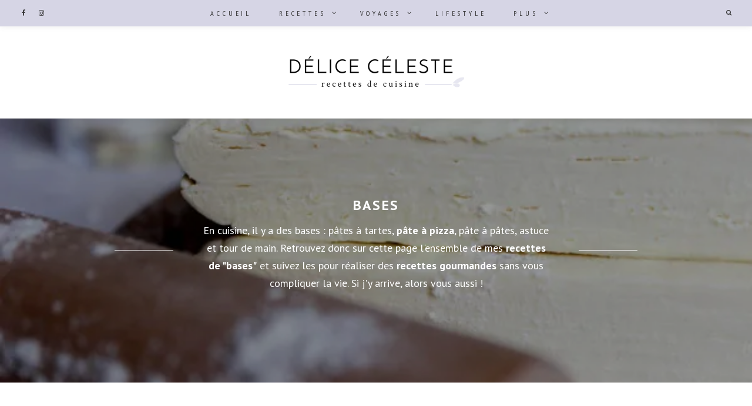

--- FILE ---
content_type: text/html; charset=UTF-8
request_url: http://www.delice-celeste.com/cuisine/recettes/bases/
body_size: 13732
content:
<!DOCTYPE html>
<html lang="fr-FR" class="no-js">
<head>
	<meta charset="UTF-8">
	<meta name="viewport" content="width=device-width, initial-scale=1">
	<link rel="profile" href="//gmpg.org/xfn/11">
		<meta name='robots' content='index, follow, max-image-preview:large, max-snippet:-1, max-video-preview:-1' />
	<style>img:is([sizes="auto" i], [sizes^="auto," i]) { contain-intrinsic-size: 3000px 1500px }</style>
	<!-- Jetpack Site Verification Tags -->
<meta name="google-site-verification" content="zFwkdBEHny41DBGAc1_Ib4sqUc8fOHKPJjEeeIo0-gU" />

	<!-- This site is optimized with the Yoast SEO plugin v24.8 - https://yoast.com/wordpress/plugins/seo/ -->
	<title>Archives des Bases - Délice Céleste</title>
	<link rel="canonical" href="https://www.delice-celeste.com/cuisine/recettes/bases/" />
	<meta property="og:locale" content="fr_FR" />
	<meta property="og:type" content="article" />
	<meta property="og:title" content="Archives des Bases - Délice Céleste" />
	<meta property="og:description" content="En cuisine, il y a des bases : pâtes à tartes, pâte à pizza, pâte à pâtes, astuce et tour de main. Retrouvez donc sur cette page l&rsquo;ensemble de mes recettes de « bases » et suivez les pour réaliser des recettes gourmandes sans vous compliquer la vie. Si j&rsquo;y arrive, alors vous aussi !" />
	<meta property="og:url" content="https://www.delice-celeste.com/cuisine/recettes/bases/" />
	<meta property="og:site_name" content="Délice Céleste" />
	<meta name="twitter:card" content="summary_large_image" />
	<script type="application/ld+json" class="yoast-schema-graph">{"@context":"https://schema.org","@graph":[{"@type":"CollectionPage","@id":"https://www.delice-celeste.com/cuisine/recettes/bases/","url":"https://www.delice-celeste.com/cuisine/recettes/bases/","name":"Archives des Bases - Délice Céleste","isPartOf":{"@id":"https://www.delice-celeste.com/#website"},"primaryImageOfPage":{"@id":"https://www.delice-celeste.com/cuisine/recettes/bases/#primaryimage"},"image":{"@id":"https://www.delice-celeste.com/cuisine/recettes/bases/#primaryimage"},"thumbnailUrl":"https://i0.wp.com/www.delice-celeste.com/wp-content/uploads/2014/04/pate-feuilletee-facile3.jpg?fit=600%2C400","breadcrumb":{"@id":"https://www.delice-celeste.com/cuisine/recettes/bases/#breadcrumb"},"inLanguage":"fr-FR"},{"@type":"ImageObject","inLanguage":"fr-FR","@id":"https://www.delice-celeste.com/cuisine/recettes/bases/#primaryimage","url":"https://i0.wp.com/www.delice-celeste.com/wp-content/uploads/2014/04/pate-feuilletee-facile3.jpg?fit=600%2C400","contentUrl":"https://i0.wp.com/www.delice-celeste.com/wp-content/uploads/2014/04/pate-feuilletee-facile3.jpg?fit=600%2C400","width":600,"height":400},{"@type":"BreadcrumbList","@id":"https://www.delice-celeste.com/cuisine/recettes/bases/#breadcrumb","itemListElement":[{"@type":"ListItem","position":1,"name":"Accueil","item":"https://www.delice-celeste.com/"},{"@type":"ListItem","position":2,"name":"Recettes","item":"https://www.delice-celeste.com/cuisine/recettes/"},{"@type":"ListItem","position":3,"name":"Bases"}]},{"@type":"WebSite","@id":"https://www.delice-celeste.com/#website","url":"https://www.delice-celeste.com/","name":"Délice Céleste","description":"Pressé(e) ? En manque d’inspiration ? Rendez-vous sur Délice Céleste, le blog culinaire qui propose des recettes faciles, simples, rapides et originales.","publisher":{"@id":"https://www.delice-celeste.com/#organization"},"potentialAction":[{"@type":"SearchAction","target":{"@type":"EntryPoint","urlTemplate":"https://www.delice-celeste.com/?s={search_term_string}"},"query-input":{"@type":"PropertyValueSpecification","valueRequired":true,"valueName":"search_term_string"}}],"inLanguage":"fr-FR"},{"@type":"Organization","@id":"https://www.delice-celeste.com/#organization","name":"Délice Céleste","url":"https://www.delice-celeste.com/","logo":{"@type":"ImageObject","inLanguage":"fr-FR","@id":"https://www.delice-celeste.com/#/schema/logo/image/","url":"https://i0.wp.com/www.delice-celeste.com/wp-content/uploads/2017/04/delice-celeste-logo-1.png?fit=1000%2C190","contentUrl":"https://i0.wp.com/www.delice-celeste.com/wp-content/uploads/2017/04/delice-celeste-logo-1.png?fit=1000%2C190","width":1000,"height":190,"caption":"Délice Céleste"},"image":{"@id":"https://www.delice-celeste.com/#/schema/logo/image/"}}]}</script>
	<!-- / Yoast SEO plugin. -->


<link rel='dns-prefetch' href='//stats.wp.com' />
<link rel='dns-prefetch' href='//fonts.googleapis.com' />
<link rel='dns-prefetch' href='//v0.wordpress.com' />
<link rel='preconnect' href='//i0.wp.com' />
<link rel="alternate" type="application/rss+xml" title="Délice Céleste &raquo; Flux" href="http://www.delice-celeste.com/feed/" />
<link rel="alternate" type="application/rss+xml" title="Délice Céleste &raquo; Flux des commentaires" href="http://www.delice-celeste.com/comments/feed/" />
<link rel="alternate" type="application/rss+xml" title="Délice Céleste &raquo; Flux de la catégorie Bases" href="http://www.delice-celeste.com/cuisine/recettes/bases/feed/" />
<script type="text/javascript">
/* <![CDATA[ */
window._wpemojiSettings = {"baseUrl":"https:\/\/s.w.org\/images\/core\/emoji\/15.0.3\/72x72\/","ext":".png","svgUrl":"https:\/\/s.w.org\/images\/core\/emoji\/15.0.3\/svg\/","svgExt":".svg","source":{"concatemoji":"http:\/\/www.delice-celeste.com\/wp-includes\/js\/wp-emoji-release.min.js?ver=6.7.4"}};
/*! This file is auto-generated */
!function(i,n){var o,s,e;function c(e){try{var t={supportTests:e,timestamp:(new Date).valueOf()};sessionStorage.setItem(o,JSON.stringify(t))}catch(e){}}function p(e,t,n){e.clearRect(0,0,e.canvas.width,e.canvas.height),e.fillText(t,0,0);var t=new Uint32Array(e.getImageData(0,0,e.canvas.width,e.canvas.height).data),r=(e.clearRect(0,0,e.canvas.width,e.canvas.height),e.fillText(n,0,0),new Uint32Array(e.getImageData(0,0,e.canvas.width,e.canvas.height).data));return t.every(function(e,t){return e===r[t]})}function u(e,t,n){switch(t){case"flag":return n(e,"\ud83c\udff3\ufe0f\u200d\u26a7\ufe0f","\ud83c\udff3\ufe0f\u200b\u26a7\ufe0f")?!1:!n(e,"\ud83c\uddfa\ud83c\uddf3","\ud83c\uddfa\u200b\ud83c\uddf3")&&!n(e,"\ud83c\udff4\udb40\udc67\udb40\udc62\udb40\udc65\udb40\udc6e\udb40\udc67\udb40\udc7f","\ud83c\udff4\u200b\udb40\udc67\u200b\udb40\udc62\u200b\udb40\udc65\u200b\udb40\udc6e\u200b\udb40\udc67\u200b\udb40\udc7f");case"emoji":return!n(e,"\ud83d\udc26\u200d\u2b1b","\ud83d\udc26\u200b\u2b1b")}return!1}function f(e,t,n){var r="undefined"!=typeof WorkerGlobalScope&&self instanceof WorkerGlobalScope?new OffscreenCanvas(300,150):i.createElement("canvas"),a=r.getContext("2d",{willReadFrequently:!0}),o=(a.textBaseline="top",a.font="600 32px Arial",{});return e.forEach(function(e){o[e]=t(a,e,n)}),o}function t(e){var t=i.createElement("script");t.src=e,t.defer=!0,i.head.appendChild(t)}"undefined"!=typeof Promise&&(o="wpEmojiSettingsSupports",s=["flag","emoji"],n.supports={everything:!0,everythingExceptFlag:!0},e=new Promise(function(e){i.addEventListener("DOMContentLoaded",e,{once:!0})}),new Promise(function(t){var n=function(){try{var e=JSON.parse(sessionStorage.getItem(o));if("object"==typeof e&&"number"==typeof e.timestamp&&(new Date).valueOf()<e.timestamp+604800&&"object"==typeof e.supportTests)return e.supportTests}catch(e){}return null}();if(!n){if("undefined"!=typeof Worker&&"undefined"!=typeof OffscreenCanvas&&"undefined"!=typeof URL&&URL.createObjectURL&&"undefined"!=typeof Blob)try{var e="postMessage("+f.toString()+"("+[JSON.stringify(s),u.toString(),p.toString()].join(",")+"));",r=new Blob([e],{type:"text/javascript"}),a=new Worker(URL.createObjectURL(r),{name:"wpTestEmojiSupports"});return void(a.onmessage=function(e){c(n=e.data),a.terminate(),t(n)})}catch(e){}c(n=f(s,u,p))}t(n)}).then(function(e){for(var t in e)n.supports[t]=e[t],n.supports.everything=n.supports.everything&&n.supports[t],"flag"!==t&&(n.supports.everythingExceptFlag=n.supports.everythingExceptFlag&&n.supports[t]);n.supports.everythingExceptFlag=n.supports.everythingExceptFlag&&!n.supports.flag,n.DOMReady=!1,n.readyCallback=function(){n.DOMReady=!0}}).then(function(){return e}).then(function(){var e;n.supports.everything||(n.readyCallback(),(e=n.source||{}).concatemoji?t(e.concatemoji):e.wpemoji&&e.twemoji&&(t(e.twemoji),t(e.wpemoji)))}))}((window,document),window._wpemojiSettings);
/* ]]> */
</script>
<link rel='stylesheet' id='sbi_styles-css' href='http://www.delice-celeste.com/wp-content/plugins/instagram-feed/css/sbi-styles.min.css?ver=6.8.0' type='text/css' media='all' />
<style id='wp-emoji-styles-inline-css' type='text/css'>

	img.wp-smiley, img.emoji {
		display: inline !important;
		border: none !important;
		box-shadow: none !important;
		height: 1em !important;
		width: 1em !important;
		margin: 0 0.07em !important;
		vertical-align: -0.1em !important;
		background: none !important;
		padding: 0 !important;
	}
</style>
<link rel='stylesheet' id='wp-block-library-css' href='http://www.delice-celeste.com/wp-includes/css/dist/block-library/style.min.css?ver=6.7.4' type='text/css' media='all' />
<link rel='stylesheet' id='mediaelement-css' href='http://www.delice-celeste.com/wp-includes/js/mediaelement/mediaelementplayer-legacy.min.css?ver=4.2.17' type='text/css' media='all' />
<link rel='stylesheet' id='wp-mediaelement-css' href='http://www.delice-celeste.com/wp-includes/js/mediaelement/wp-mediaelement.min.css?ver=6.7.4' type='text/css' media='all' />
<style id='jetpack-sharing-buttons-style-inline-css' type='text/css'>
.jetpack-sharing-buttons__services-list{display:flex;flex-direction:row;flex-wrap:wrap;gap:0;list-style-type:none;margin:5px;padding:0}.jetpack-sharing-buttons__services-list.has-small-icon-size{font-size:12px}.jetpack-sharing-buttons__services-list.has-normal-icon-size{font-size:16px}.jetpack-sharing-buttons__services-list.has-large-icon-size{font-size:24px}.jetpack-sharing-buttons__services-list.has-huge-icon-size{font-size:36px}@media print{.jetpack-sharing-buttons__services-list{display:none!important}}.editor-styles-wrapper .wp-block-jetpack-sharing-buttons{gap:0;padding-inline-start:0}ul.jetpack-sharing-buttons__services-list.has-background{padding:1.25em 2.375em}
</style>
<style id='classic-theme-styles-inline-css' type='text/css'>
/*! This file is auto-generated */
.wp-block-button__link{color:#fff;background-color:#32373c;border-radius:9999px;box-shadow:none;text-decoration:none;padding:calc(.667em + 2px) calc(1.333em + 2px);font-size:1.125em}.wp-block-file__button{background:#32373c;color:#fff;text-decoration:none}
</style>
<style id='global-styles-inline-css' type='text/css'>
:root{--wp--preset--aspect-ratio--square: 1;--wp--preset--aspect-ratio--4-3: 4/3;--wp--preset--aspect-ratio--3-4: 3/4;--wp--preset--aspect-ratio--3-2: 3/2;--wp--preset--aspect-ratio--2-3: 2/3;--wp--preset--aspect-ratio--16-9: 16/9;--wp--preset--aspect-ratio--9-16: 9/16;--wp--preset--color--black: #000000;--wp--preset--color--cyan-bluish-gray: #abb8c3;--wp--preset--color--white: #ffffff;--wp--preset--color--pale-pink: #f78da7;--wp--preset--color--vivid-red: #cf2e2e;--wp--preset--color--luminous-vivid-orange: #ff6900;--wp--preset--color--luminous-vivid-amber: #fcb900;--wp--preset--color--light-green-cyan: #7bdcb5;--wp--preset--color--vivid-green-cyan: #00d084;--wp--preset--color--pale-cyan-blue: #8ed1fc;--wp--preset--color--vivid-cyan-blue: #0693e3;--wp--preset--color--vivid-purple: #9b51e0;--wp--preset--gradient--vivid-cyan-blue-to-vivid-purple: linear-gradient(135deg,rgba(6,147,227,1) 0%,rgb(155,81,224) 100%);--wp--preset--gradient--light-green-cyan-to-vivid-green-cyan: linear-gradient(135deg,rgb(122,220,180) 0%,rgb(0,208,130) 100%);--wp--preset--gradient--luminous-vivid-amber-to-luminous-vivid-orange: linear-gradient(135deg,rgba(252,185,0,1) 0%,rgba(255,105,0,1) 100%);--wp--preset--gradient--luminous-vivid-orange-to-vivid-red: linear-gradient(135deg,rgba(255,105,0,1) 0%,rgb(207,46,46) 100%);--wp--preset--gradient--very-light-gray-to-cyan-bluish-gray: linear-gradient(135deg,rgb(238,238,238) 0%,rgb(169,184,195) 100%);--wp--preset--gradient--cool-to-warm-spectrum: linear-gradient(135deg,rgb(74,234,220) 0%,rgb(151,120,209) 20%,rgb(207,42,186) 40%,rgb(238,44,130) 60%,rgb(251,105,98) 80%,rgb(254,248,76) 100%);--wp--preset--gradient--blush-light-purple: linear-gradient(135deg,rgb(255,206,236) 0%,rgb(152,150,240) 100%);--wp--preset--gradient--blush-bordeaux: linear-gradient(135deg,rgb(254,205,165) 0%,rgb(254,45,45) 50%,rgb(107,0,62) 100%);--wp--preset--gradient--luminous-dusk: linear-gradient(135deg,rgb(255,203,112) 0%,rgb(199,81,192) 50%,rgb(65,88,208) 100%);--wp--preset--gradient--pale-ocean: linear-gradient(135deg,rgb(255,245,203) 0%,rgb(182,227,212) 50%,rgb(51,167,181) 100%);--wp--preset--gradient--electric-grass: linear-gradient(135deg,rgb(202,248,128) 0%,rgb(113,206,126) 100%);--wp--preset--gradient--midnight: linear-gradient(135deg,rgb(2,3,129) 0%,rgb(40,116,252) 100%);--wp--preset--font-size--small: 13px;--wp--preset--font-size--medium: 20px;--wp--preset--font-size--large: 36px;--wp--preset--font-size--x-large: 42px;--wp--preset--spacing--20: 0.44rem;--wp--preset--spacing--30: 0.67rem;--wp--preset--spacing--40: 1rem;--wp--preset--spacing--50: 1.5rem;--wp--preset--spacing--60: 2.25rem;--wp--preset--spacing--70: 3.38rem;--wp--preset--spacing--80: 5.06rem;--wp--preset--shadow--natural: 6px 6px 9px rgba(0, 0, 0, 0.2);--wp--preset--shadow--deep: 12px 12px 50px rgba(0, 0, 0, 0.4);--wp--preset--shadow--sharp: 6px 6px 0px rgba(0, 0, 0, 0.2);--wp--preset--shadow--outlined: 6px 6px 0px -3px rgba(255, 255, 255, 1), 6px 6px rgba(0, 0, 0, 1);--wp--preset--shadow--crisp: 6px 6px 0px rgba(0, 0, 0, 1);}:where(.is-layout-flex){gap: 0.5em;}:where(.is-layout-grid){gap: 0.5em;}body .is-layout-flex{display: flex;}.is-layout-flex{flex-wrap: wrap;align-items: center;}.is-layout-flex > :is(*, div){margin: 0;}body .is-layout-grid{display: grid;}.is-layout-grid > :is(*, div){margin: 0;}:where(.wp-block-columns.is-layout-flex){gap: 2em;}:where(.wp-block-columns.is-layout-grid){gap: 2em;}:where(.wp-block-post-template.is-layout-flex){gap: 1.25em;}:where(.wp-block-post-template.is-layout-grid){gap: 1.25em;}.has-black-color{color: var(--wp--preset--color--black) !important;}.has-cyan-bluish-gray-color{color: var(--wp--preset--color--cyan-bluish-gray) !important;}.has-white-color{color: var(--wp--preset--color--white) !important;}.has-pale-pink-color{color: var(--wp--preset--color--pale-pink) !important;}.has-vivid-red-color{color: var(--wp--preset--color--vivid-red) !important;}.has-luminous-vivid-orange-color{color: var(--wp--preset--color--luminous-vivid-orange) !important;}.has-luminous-vivid-amber-color{color: var(--wp--preset--color--luminous-vivid-amber) !important;}.has-light-green-cyan-color{color: var(--wp--preset--color--light-green-cyan) !important;}.has-vivid-green-cyan-color{color: var(--wp--preset--color--vivid-green-cyan) !important;}.has-pale-cyan-blue-color{color: var(--wp--preset--color--pale-cyan-blue) !important;}.has-vivid-cyan-blue-color{color: var(--wp--preset--color--vivid-cyan-blue) !important;}.has-vivid-purple-color{color: var(--wp--preset--color--vivid-purple) !important;}.has-black-background-color{background-color: var(--wp--preset--color--black) !important;}.has-cyan-bluish-gray-background-color{background-color: var(--wp--preset--color--cyan-bluish-gray) !important;}.has-white-background-color{background-color: var(--wp--preset--color--white) !important;}.has-pale-pink-background-color{background-color: var(--wp--preset--color--pale-pink) !important;}.has-vivid-red-background-color{background-color: var(--wp--preset--color--vivid-red) !important;}.has-luminous-vivid-orange-background-color{background-color: var(--wp--preset--color--luminous-vivid-orange) !important;}.has-luminous-vivid-amber-background-color{background-color: var(--wp--preset--color--luminous-vivid-amber) !important;}.has-light-green-cyan-background-color{background-color: var(--wp--preset--color--light-green-cyan) !important;}.has-vivid-green-cyan-background-color{background-color: var(--wp--preset--color--vivid-green-cyan) !important;}.has-pale-cyan-blue-background-color{background-color: var(--wp--preset--color--pale-cyan-blue) !important;}.has-vivid-cyan-blue-background-color{background-color: var(--wp--preset--color--vivid-cyan-blue) !important;}.has-vivid-purple-background-color{background-color: var(--wp--preset--color--vivid-purple) !important;}.has-black-border-color{border-color: var(--wp--preset--color--black) !important;}.has-cyan-bluish-gray-border-color{border-color: var(--wp--preset--color--cyan-bluish-gray) !important;}.has-white-border-color{border-color: var(--wp--preset--color--white) !important;}.has-pale-pink-border-color{border-color: var(--wp--preset--color--pale-pink) !important;}.has-vivid-red-border-color{border-color: var(--wp--preset--color--vivid-red) !important;}.has-luminous-vivid-orange-border-color{border-color: var(--wp--preset--color--luminous-vivid-orange) !important;}.has-luminous-vivid-amber-border-color{border-color: var(--wp--preset--color--luminous-vivid-amber) !important;}.has-light-green-cyan-border-color{border-color: var(--wp--preset--color--light-green-cyan) !important;}.has-vivid-green-cyan-border-color{border-color: var(--wp--preset--color--vivid-green-cyan) !important;}.has-pale-cyan-blue-border-color{border-color: var(--wp--preset--color--pale-cyan-blue) !important;}.has-vivid-cyan-blue-border-color{border-color: var(--wp--preset--color--vivid-cyan-blue) !important;}.has-vivid-purple-border-color{border-color: var(--wp--preset--color--vivid-purple) !important;}.has-vivid-cyan-blue-to-vivid-purple-gradient-background{background: var(--wp--preset--gradient--vivid-cyan-blue-to-vivid-purple) !important;}.has-light-green-cyan-to-vivid-green-cyan-gradient-background{background: var(--wp--preset--gradient--light-green-cyan-to-vivid-green-cyan) !important;}.has-luminous-vivid-amber-to-luminous-vivid-orange-gradient-background{background: var(--wp--preset--gradient--luminous-vivid-amber-to-luminous-vivid-orange) !important;}.has-luminous-vivid-orange-to-vivid-red-gradient-background{background: var(--wp--preset--gradient--luminous-vivid-orange-to-vivid-red) !important;}.has-very-light-gray-to-cyan-bluish-gray-gradient-background{background: var(--wp--preset--gradient--very-light-gray-to-cyan-bluish-gray) !important;}.has-cool-to-warm-spectrum-gradient-background{background: var(--wp--preset--gradient--cool-to-warm-spectrum) !important;}.has-blush-light-purple-gradient-background{background: var(--wp--preset--gradient--blush-light-purple) !important;}.has-blush-bordeaux-gradient-background{background: var(--wp--preset--gradient--blush-bordeaux) !important;}.has-luminous-dusk-gradient-background{background: var(--wp--preset--gradient--luminous-dusk) !important;}.has-pale-ocean-gradient-background{background: var(--wp--preset--gradient--pale-ocean) !important;}.has-electric-grass-gradient-background{background: var(--wp--preset--gradient--electric-grass) !important;}.has-midnight-gradient-background{background: var(--wp--preset--gradient--midnight) !important;}.has-small-font-size{font-size: var(--wp--preset--font-size--small) !important;}.has-medium-font-size{font-size: var(--wp--preset--font-size--medium) !important;}.has-large-font-size{font-size: var(--wp--preset--font-size--large) !important;}.has-x-large-font-size{font-size: var(--wp--preset--font-size--x-large) !important;}
:where(.wp-block-post-template.is-layout-flex){gap: 1.25em;}:where(.wp-block-post-template.is-layout-grid){gap: 1.25em;}
:where(.wp-block-columns.is-layout-flex){gap: 2em;}:where(.wp-block-columns.is-layout-grid){gap: 2em;}
:root :where(.wp-block-pullquote){font-size: 1.5em;line-height: 1.6;}
</style>
<link rel='stylesheet' id='titan-adminbar-styles-css' href='http://www.delice-celeste.com/wp-content/plugins/anti-spam/assets/css/admin-bar.css?ver=7.3.8' type='text/css' media='all' />
<link rel='stylesheet' id='toc-screen-css' href='http://www.delice-celeste.com/wp-content/plugins/table-of-contents-plus/screen.min.css?ver=2411.1' type='text/css' media='all' />
<link rel='stylesheet' id='foodiepress-plugin-styles-css' href='http://www.delice-celeste.com/wp-content/plugins/foodiepress/public/assets/css/public.css?ver=1.2.7' type='text/css' media='all' />
<link rel='stylesheet' id='foodiepress-recipe-recipe1-styles-css' href='http://www.delice-celeste.com/wp-content/plugins/foodiepress/public/templates/recipe1/style.css?ver=1.2.7' type='text/css' media='all' />
<link rel='stylesheet' id='foodiepress-recipe-recipe2-styles-css' href='http://www.delice-celeste.com/wp-content/plugins/foodiepress/public/templates/recipe2/style.css?ver=1.2.7' type='text/css' media='all' />
<link rel='stylesheet' id='foodiepress-recipe-tearedh-styles-css' href='http://www.delice-celeste.com/wp-content/plugins/foodiepress/public/templates/tearedh/style.css?ver=1.2.7' type='text/css' media='all' />
<link rel='stylesheet' id='foodiepress-recipe-teared-styles-css' href='http://www.delice-celeste.com/wp-content/plugins/foodiepress/public/templates/teared/style.css?ver=1.2.7' type='text/css' media='all' />
<link rel='stylesheet' id='foodiepress-recipe-elegant-styles-css' href='http://www.delice-celeste.com/wp-content/plugins/foodiepress/public/templates/elegant/style.css?ver=1.2.7' type='text/css' media='all' />
<link rel='stylesheet' id='foodiepress-recipe-minimal-styles-css' href='http://www.delice-celeste.com/wp-content/plugins/foodiepress/public/templates/minimal/style.css?ver=1.2.7' type='text/css' media='all' />
<link rel='stylesheet' id='theme-google-fonts-css' href='https://fonts.googleapis.com/css?family=PT+Sans%3A100%2C200%2C300%2C400%2C500%2C600%2C700%2C800%7CPT+Sans+Narrow%3A100%2C200%2C300%2C400%2C500%2C600%2C700%2C800&#038;ver=2022111501' type='text/css' media='all' />
<link rel='stylesheet' id='berry-front-css' href='http://www.delice-celeste.com/wp-content/themes/berry/style.css?ver=2022111501' type='text/css' media='all' />
<style id='berry-front-inline-css' type='text/css'>
#page, .site-header #nav-bar { max-width: 1600px; } a,
.no-touch .site-header #nav-bar.highlight-primary .nav ul li a:hover,
.no-touch .site-header #nav-bar.highlight-primary .menu-toggle:hover,
.no-touch .site-header #nav-bar.highlight-primary .nav ul li.menu-item-has-children > button.dropdown-toggle:hover,
.site-header #nav-bar.highlight-primary .nav ul li a:focus,
.site-header #nav-bar.highlight-primary .menu-toggle:focus,
.site-header #nav-bar.highlight-primary .nav ul li.menu-item-has-children > button.dropdown-toggle:focus,
.site-header #nav-bar.highlight-primary .nav ul li.current-menu-item > a,
.no-touch .site-header .site-title a:hover,
.no-touch .featured-slider .slider-wrapper li .slide-content .post-content > .post-title a:hover,
time.published,
.no-touch .post-title a:hover,
.no-touch .post-navigation .nav-links a:hover .post-title,
.no-touch .author-bio .author-info h4 a:hover,
.widget[class*="widget_recent_"] ul li .post-date,
.widget[class*="widget_recent_"] ul li .comment-author-link,
.widget.widget_rss ul li .rss-date,
blockquote:after,
.no-touch .woocommerce ul.products li.product a.woocommerce-LoopProduct-link h2.woocommerce-loop-product__title:hover,
.woocommerce ul.products li.product a.woocommerce-LoopProduct-link .price,
.woocommerce.single-product .product .entry-summary .price,
.no-touch .woocommerce .post-share .share-icons a:hover,
.woocommerce #reviews #comments ol.commentlist li .comment-text p.meta time,
.no-touch .woocommerce table.shop_table td.product-name a:hover,
.woocommerce table.shop_table td.product-subtotal .woocommerce-Price-amount.amount,
.no-touch .woocommerce .widget_shopping_cart .cart_list li a:hover,
.no-touch .woocommerce.widget_shopping_cart .cart_list li a:hover,
.woocommerce .widget_shopping_cart .cart_list li span.quantity,
.woocommerce.widget_shopping_cart .cart_list li span.quantity,
.no-touch .woocommerce.widget ul.cart_list li a:hover,
.no-touch .woocommerce.widget ul.product_list_widget li a:hover,
.woocommerce.widget ul.cart_list li .reviewer,
.woocommerce.widget ul.cart_list li span.woocommerce-Price-amount.amount,
.woocommerce.widget ul.product_list_widget li .reviewer,
.woocommerce.widget ul.product_list_widget li span.woocommerce-Price-amount.amount,
.wp-block-rss .wp-block-rss__item-publish-date,
.wp-block-rss .wp-block-rss__item-author {
    color: #d6d5e5;
}

mark,
ins,
.no-touch .site-header #nav-bar.highlight-primary .social-navigation ul li a:hover,
.no-touch .site-header #nav-bar.highlight-primary .social-nav-toggle:hover,
.no-touch .site-header #nav-bar.highlight-primary #site-header-search .search-button:hover,
.site-header #nav-bar.highlight-primary .social-navigation ul li a:focus,
.no-touch .site-header #nav-bar.highlight-primary .social-nav-toggle:focus,
.no-touch .site-header #nav-bar.highlight-primary #site-header-search .search-button:focus,
.site-header #nav-bar.highlight-primary .nav > ul > li.current-menu-item > a:before,
.btnstyle-slide #page .button:after,
.posts.layout-classic .post-footer:before,
.posts.layout-classic .post-footer:after,
.posts .post.sticky .post-container:before,
.posts .post.sticky .sticky-icon:before,
.single .post-footer:before,
.single .post-footer:after,
.no-touch .tagcloud a:hover,
.tagcloud a:focus,
.no-touch .comments ol.comment-list li a.comment-reply-link:hover,
.widget-title:before,
.widget-title:after,
.posts[class*="layout-flip-grid-"] .post .grid-content:before,
.no-touch .woocommerce .checkout_coupon input[type="submit"].button:hover,
.btnstyle-slide.woocommerce ul.products li.product .added_to_cart.wc-forward:after,
.site-header #nav-bar #site-header-cart .cart-contents span.count,
.woocommerce nav.woocommerce-pagination ul li a:focus,
.woocommerce nav.woocommerce-pagination ul li a:hover,
.woocommerce nav.woocommerce-pagination ul li span.current,
.no-touch .woocommerce table.shop_table input.button:hover,
.no-touch body[class*="btnstyle-"] .cart-collaterals .button.checkout-button:hover,
.woocommerce #payment #place_order:hover,
.woocommerce-page #payment #place_order:hover,
.woocommerce-MyAccount-navigation ul li.is-active a,
.no-touch .wp-block-tag-cloud a:hover,
.wp-block-tag-cloud a:focus {
	background: #d6d5e5;
}

.btnstyle-default #page .button,
.btnstyle-default #page .button:before,
.btnstyle-default #page .button:after,
.btnstyle-default.woocommerce ul.products li.product .added_to_cart.wc-forward,
.btnstyle-default.woocommerce ul.products li.product .added_to_cart.wc-forward:before,
.btnstyle-default.woocommerce ul.products li.product .added_to_cart.wc-forward:after,
.woocommerce nav.woocommerce-pagination ul li a:focus,
.woocommerce nav.woocommerce-pagination ul li a:hover,
.woocommerce nav.woocommerce-pagination ul li span.current {
    border-color: #d6d5e5;
}

body,
.post-entry h1,
.post-entry h2,
.post-entry h3,
.post-entry h4,
.post-entry h5,
.post-entry h6,
.button,
.post-entry ul.products li {
	color: #686868;
	
}

#page {
	background-color: #ffffff;
	
}

.post-entry,
.post-excerpt {
	color: #686868;
}

.site-header {
	background-color: transparent !important;
	
}

.site-title, .site-description {
	color: #363636;
	
}

#nav-bar,
.site-header-menu {
	background-color: #d6d5e5;
}

.site-footer {
	background-color: #ffffff;
	color: #363636;
}

.back-to-top, .site-footer .back-to-top.light-scheme, .site-footer .back-to-top.dark-scheme {
	background-color: #fff;
}

.sidebar .widget {
	background-color: #fff;
}

.sidebar .widget:before,
.sidebar .widget:after {
	border-color: #686868;
}

.sidebar .widget .widget-title {
	color: #686868;
}

.featured-boxes {
	background-color: #FFFFFF;
}

.archive.category .berry-subcat .cat, .sidebar .widget.berry-widget_cat .cat {
	background-color: rgba(214,213,229,0.3);
}
.posts.dropcap-enabled .post .post-excerpt > p:first-child:first-letter { text-shadow: 3px 3px 0 rgba(214,213,229,0.25); } 
body,
button,
input,
select,
textarea,
.ui-widget {
    font-family: "PT Sans";
}

.nav,
.page-header span,
.archive.author .page-title,
.cat-links,
time.published,
.pagination,
.widget-title,
.widget[class*="widget_recent_"] .post-date,
.back-to-top span,
blockquote small,
blockquote cite,
.post-navigation .meta-nav,
.author-bio .author-info h4,
.related-posts .related-posts-title,
.comments h2.comments-title,
.comments ol.comment-list li .comment-author,
.comment-metadata time,
a.comment-reply-link,
h3.comment-reply-title,
.widget.widget_rss ul li .rss-date,
.woocommerce.single-product .product .related.products > h2,
.woocommerce .product_meta,
.woocommerce .post-share,
.woocommerce #reviews #comments ol.commentlist li .comment-text p.meta  {
    font-family: PT Sans Narrow;
}

.post-entry h1,
.post-entry h2,
.post-entry h3,
.post-entry h4,
.post-entry h5,
.post-entry h6 {
	font-weight: lighter;
	letter-spacing: 0.2em;
	text-transform: uppercase;
	font-style: normal;
}

.post-entry {
	font-size: 14px;
	line-height: 1.75;
}

.post-title,
.page-title {
	font-weight: normal;
	letter-spacing: 0.2em;
	text-transform: uppercase;
	font-style: normal;
}

.widget-title{
	font-weight: bold;
	letter-spacing: 0.2em;
	text-transform: uppercase;
	font-style: normal;
}



</style>
<link rel='stylesheet' id='font-awesome-free-css' href='http://www.delice-celeste.com/wp-content/themes/berry/assets/font-awesome-4/css/font-awesome.min.css?ver=4.7.0' type='text/css' media='all' />
<style id='jetpack_facebook_likebox-inline-css' type='text/css'>
.widget_facebook_likebox {
	overflow: hidden;
}

</style>
<link rel='stylesheet' id='tablepress-default-css' href='http://www.delice-celeste.com/wp-content/plugins/tablepress/css/build/default.css?ver=3.1.1' type='text/css' media='all' />
<link rel='stylesheet' id='wp_review-style-css' href='http://www.delice-celeste.com/wp-content/plugins/wp-review/public/css/wp-review.css?ver=5.3.5' type='text/css' media='all' />
<script type="text/javascript" src="http://www.delice-celeste.com/wp-includes/js/jquery/jquery.min.js?ver=3.7.1" id="jquery-core-js"></script>
<script type="text/javascript" src="http://www.delice-celeste.com/wp-includes/js/jquery/jquery-migrate.min.js?ver=3.4.1" id="jquery-migrate-js"></script>
<script type="text/javascript" id="foodiepress-plugin-script-js-extra">
/* <![CDATA[ */
var foodiepress = {"ajaxurl":"http:\/\/www.delice-celeste.com\/wp-admin\/admin-ajax.php","nonce":"9b71b506e3","addedtolist":"Added to Fav List!"};
/* ]]> */
</script>
<script type="text/javascript" src="http://www.delice-celeste.com/wp-content/plugins/foodiepress/public/assets/js/public.js?ver=1.2.7" id="foodiepress-plugin-script-js"></script>
<script type="text/javascript" src="http://www.delice-celeste.com/wp-content/themes/berry/assets/js/libs/modernizr.min.js?ver=3.3.1" id="modernizr-js"></script>
<!--[if lt IE 9]>
<script type="text/javascript" src="http://www.delice-celeste.com/wp-content/themes/berry/assets/js/libs/html5shiv.min.js?ver=3.7.3" id="html5shiv-js"></script>
<![endif]-->
<link rel="https://api.w.org/" href="http://www.delice-celeste.com/wp-json/" /><link rel="alternate" title="JSON" type="application/json" href="http://www.delice-celeste.com/wp-json/wp/v2/categories/1403" /><link rel="EditURI" type="application/rsd+xml" title="RSD" href="http://www.delice-celeste.com/xmlrpc.php?rsd" />
<meta name="generator" content="WordPress 6.7.4" />
<!-- Global site tag (gtag.js) - Google Analytics -->
<script async src="https://www.googletagmanager.com/gtag/js?id=UA-40398214-1"></script>
<script>
  window.dataLayer = window.dataLayer || [];
  function gtag(){dataLayer.push(arguments);}
  gtag('js', new Date());

  gtag('config', 'UA-40398214-1');
</script><style type="text/css"> .tippy-box[data-theme~="wprm"] { background-color: #333333; color: #FFFFFF; } .tippy-box[data-theme~="wprm"][data-placement^="top"] > .tippy-arrow::before { border-top-color: #333333; } .tippy-box[data-theme~="wprm"][data-placement^="bottom"] > .tippy-arrow::before { border-bottom-color: #333333; } .tippy-box[data-theme~="wprm"][data-placement^="left"] > .tippy-arrow::before { border-left-color: #333333; } .tippy-box[data-theme~="wprm"][data-placement^="right"] > .tippy-arrow::before { border-right-color: #333333; } .tippy-box[data-theme~="wprm"] a { color: #FFFFFF; } .wprm-comment-rating svg { width: 18px !important; height: 18px !important; } img.wprm-comment-rating { width: 90px !important; height: 18px !important; } body { --comment-rating-star-color: #343434; } body { --wprm-popup-font-size: 16px; } body { --wprm-popup-background: #ffffff; } body { --wprm-popup-title: #000000; } body { --wprm-popup-content: #444444; } body { --wprm-popup-button-background: #444444; } body { --wprm-popup-button-text: #ffffff; }a.wprm-recipe-print.wprm-recipe-link.wprm-print-recipe-shortcode.wprm-block-text-normal.wprm-recipe-print-wide-button.wprm-recipe-link-wide-button.wprm-color-accent {
background-color: #827eb2 !important;
border-color: #827eb2 !important;
}

.wprm-recipe-template-chic .wprm-recipe-name {
    line-height: 1.3em;
    font-size: 20px;
    padding: 20px 0 5px !important;
    font-weight: normal !important;
    margin-bottom: 0px !important;
    text-transform: uppercase !important;
}

.wprm-recipe-template-chic {
    border: none !important;
}

h3.wprm-recipe-header {
    color: #827eb2 !important;
}</style><style type="text/css">.wprm-glossary-term {color: #5A822B;text-decoration: underline;cursor: help;}</style>	<style>img#wpstats{display:none}</style>
		<style type="text/css" id="custom-background-css">
body.custom-background { background-color: #ffffff; }
</style>
	<script>(function(html){html.className = html.className.replace(/\bno-js\b/,'js')})(document.documentElement);</script>
<link rel="icon" href="https://i0.wp.com/www.delice-celeste.com/wp-content/uploads/2017/04/delice-celeste-fav-1.png?fit=32%2C32" sizes="32x32" />
<link rel="icon" href="https://i0.wp.com/www.delice-celeste.com/wp-content/uploads/2017/04/delice-celeste-fav-1.png?fit=192%2C185" sizes="192x192" />
<link rel="apple-touch-icon" href="https://i0.wp.com/www.delice-celeste.com/wp-content/uploads/2017/04/delice-celeste-fav-1.png?fit=180%2C174" />
<meta name="msapplication-TileImage" content="https://i0.wp.com/www.delice-celeste.com/wp-content/uploads/2017/04/delice-celeste-fav-1.png?fit=200%2C193" />
		<style type="text/css" id="wp-custom-css">
			/*
Vous pouvez ajouter du CSS personnalisé ici.

Cliquez sur l’icône d’aide ci-dessus pour en savoir plus.
*/

.textwidget > .purerecipe-wrapper.elegant {
    display: none;
}

.textwidget > .sharedaddy.sd-sharing-enabled {
    display: none;
}

.purerecipe-wrapper.elegant {
    background: #ffffff;
    border: none;
    box-shadow: none;
}

.elegant .recipe-add-data {
    background: none;
}

.elegant header {
    border: none;
}

.elegant .purerecipe {
    border: none;
}

.elegant .recipe-content {
    border: none;
}

.elegant header:after, .elegant header:before, .elegant .recipe-content:after, .elegant .recipe-content:before {
    background: none;
}

a {
    color: #827eb2;
}

.post-entry h2, .post-entry h3, .post-entry h4, .post-entry h5, .post-entry h6 {
    font-size: 110%;
	    font-weight: bold;
}

.single #primary .post .post-header.post-header-style-normal .featured-img, .single #primary .post .post-header.post-header-style-normal .gallery-slider {
    display: none;
}

.sidebar .widget.berry-widget_cat .cat {
    background-color: #b9b9d3;
}

.post-title a {
    font-size: 60%;
}

.posts[class*="layout-flip-grid-"] .post .grid-content .post-content > * {
    line-height: 1;
}

.site-header #nav-bar.navbar-top .nav ul.sub-menu {
    background-color: #ffffff;
    color: #5f5f88;
}

h1.post-title, h1.page-title {
    font-size: 24px !important;
    line-height: 1.5;
}

.post-like .fav.liked {
    cursor: default;
    color: #b9b9d3;
}

#textfooterlove {
    text-align: center;
    text-transform: uppercase;
	font-weight: bold;
    letter-spacing: 0.2em;
}

#textfooter {
    text-align: left;
}

.page-header {
    background: #f5f5ff;
}

table {
    border: none;
}

table th, table td {
	  padding: 2px;
    border: none;
    border-bottom: none;
}

.btn  {
	display: block;
    background: #d6d5e5 ;
    text-transform: uppercase;
    color: #fff;
    margin: 20px 0 0;
    padding: 10px 20px;
	font-size:15px !important;
    text-align: center;
    text-decoration: none;
    -moz-border-radius: 3px;
    -webkit-border-radius: 3px;
    border-radius: 3px;
}

.featured-slider .slider-wrapper li .slide-bg {
    filter: none !important;
}

.featured-slider .slider-wrapper li:hover .slide-bg {
	    filter: blur(5px) !important;
}

.wprm-recipe-rating .wprm-rating-star.wprm-rating-star-full svg * {
    fill: #d6d5e5 !important;
    stroke: #827eb2 !important;
}		</style>
		</head>

<body class="archive category category-bases category-1403 custom-background wp-custom-logo wp-embed-responsive btnstyle-default">
		<div id="page">
		<header id="masthead" class="site-header">
			<div class="site-header-main">
				<div class="site-branding">
					<div class="container">
						<a href="http://www.delice-celeste.com/" class="custom-logo-link" rel="home"><img width="300" height="57" src="https://i0.wp.com/www.delice-celeste.com/wp-content/uploads/2017/04/delice-celeste-logo-1.png?fit=1000%2C190" class="custom-logo" alt="Délice Céleste" decoding="async" srcset="https://i0.wp.com/www.delice-celeste.com/wp-content/uploads/2017/04/delice-celeste-logo-1.png?w=1000 1000w, https://i0.wp.com/www.delice-celeste.com/wp-content/uploads/2017/04/delice-celeste-logo-1.png?resize=300%2C57 300w, https://i0.wp.com/www.delice-celeste.com/wp-content/uploads/2017/04/delice-celeste-logo-1.png?resize=768%2C146 768w, https://i0.wp.com/www.delice-celeste.com/wp-content/uploads/2017/04/delice-celeste-logo-1.png?resize=600%2C114 600w" sizes="(max-width: 300px) 100vw, 300px" /></a>											</div>
				</div><!-- .site-branding -->

								<div id="nav-bar"  class="navbar-top sticky light-scheme" style="background-color: #d6d5e5;">
					<div class="container">
											<button id="menu-toggle" class="menu-toggle">Menu</button> <!-- add "toggled-on" when nav is expanded -->
						
	<div id="site-header-menu" class="site-header-menu with-bg" style="background-color: #d6d5e5; background-image: url(http://www.delice-celeste.com/wp-content/uploads/2017/04/rustic-burger-1.jpg); background-attachment: fixed; background-size: cover;">
		<nav id="site-navigation" class="main-navigation nav"><ul id="menu-main-menu" class="primary-menu"><li id="menu-item-8136" class="menu-item menu-item-type-custom menu-item-object-custom menu-item-home menu-item-8136"><a href="http://www.delice-celeste.com/">Accueil</a></li>
<li id="menu-item-10526" class="menu-item menu-item-type-taxonomy menu-item-object-category current-category-ancestor current-menu-ancestor current-menu-parent current-category-parent menu-item-has-children menu-item-10526"><a href="http://www.delice-celeste.com/cuisine/recettes/">Recettes</a>
<button class="dropdown-toggle" aria-expanded="false"><span class="screen-reader-text">expand child menu</span></button><div class="site-header-menu-sub"><ul class="sub-menu">
	<li id="menu-item-10533" class="menu-item menu-item-type-taxonomy menu-item-object-category menu-item-10533"><a href="http://www.delice-celeste.com/cuisine/recettes/sucre/">Sucrées</a></li>
	<li id="menu-item-10532" class="menu-item menu-item-type-taxonomy menu-item-object-category menu-item-10532"><a href="http://www.delice-celeste.com/cuisine/recettes/sale/">Salées</a></li>
	<li id="menu-item-10531" class="menu-item menu-item-type-taxonomy menu-item-object-category menu-item-10531"><a href="http://www.delice-celeste.com/cuisine/recettes/recettes-ww/">Recettes WW</a></li>
	<li id="menu-item-10527" class="menu-item menu-item-type-taxonomy menu-item-object-category current-menu-item menu-item-10527"><a href="http://www.delice-celeste.com/cuisine/recettes/bases/" aria-current="page">Bases</a></li>
	<li id="menu-item-10528" class="menu-item menu-item-type-taxonomy menu-item-object-category menu-item-10528"><a href="http://www.delice-celeste.com/cuisine/recettes/boulange/">Boulange</a></li>
	<li id="menu-item-10529" class="menu-item menu-item-type-taxonomy menu-item-object-category menu-item-10529"><a href="http://www.delice-celeste.com/cuisine/recettes/sale/fromages/">Fromages</a></li>
	<li id="menu-item-10534" class="menu-item menu-item-type-taxonomy menu-item-object-category menu-item-10534"><a href="http://www.delice-celeste.com/cuisine/recettes/sucre/glaces-delices-sucres/">Glaces</a></li>
	<li id="menu-item-10530" class="menu-item menu-item-type-taxonomy menu-item-object-category menu-item-10530"><a href="http://www.delice-celeste.com/cuisine/recettes/recettes-a-lomnicuiseur/">Recettes à l&rsquo;omnicuiseur</a></li>
</ul><a class="back" href="#">BACK</a></div>
</li>
<li id="menu-item-9929" class="menu-item menu-item-type-taxonomy menu-item-object-category menu-item-has-children menu-item-9929"><a href="http://www.delice-celeste.com/cuisine/city-guides/">Voyages</a>
<button class="dropdown-toggle" aria-expanded="false"><span class="screen-reader-text">expand child menu</span></button><div class="site-header-menu-sub"><ul class="sub-menu">
	<li id="menu-item-10395" class="menu-item menu-item-type-taxonomy menu-item-object-category menu-item-10395"><a href="http://www.delice-celeste.com/cuisine/city-guides/chine/">Chine &#x1f1ed;&#x1f1f0;</a></li>
	<li id="menu-item-9930" class="menu-item menu-item-type-taxonomy menu-item-object-category menu-item-9930"><a href="http://www.delice-celeste.com/cuisine/city-guides/espagne/">Espagne &#x1f1ea;&#x1f1f8;</a></li>
	<li id="menu-item-9931" class="menu-item menu-item-type-taxonomy menu-item-object-category menu-item-9931"><a href="http://www.delice-celeste.com/cuisine/city-guides/en-france/">France &#x1f1eb;&#x1f1f7;</a></li>
	<li id="menu-item-10363" class="menu-item menu-item-type-taxonomy menu-item-object-category menu-item-10363"><a href="http://www.delice-celeste.com/cuisine/city-guides/indonesie/">Indonésie &#x1f1ee;&#x1f1e9;</a></li>
	<li id="menu-item-9932" class="menu-item menu-item-type-taxonomy menu-item-object-category menu-item-9932"><a href="http://www.delice-celeste.com/cuisine/city-guides/maroc/">Maroc &#x1f1f2;&#x1f1e6;</a></li>
	<li id="menu-item-9933" class="menu-item menu-item-type-taxonomy menu-item-object-category menu-item-9933"><a href="http://www.delice-celeste.com/cuisine/city-guides/royaume-uni/">Royaume-Uni &#x1f1ec;&#x1f1e7;</a></li>
	<li id="menu-item-9934" class="menu-item menu-item-type-taxonomy menu-item-object-category menu-item-9934"><a href="http://www.delice-celeste.com/cuisine/city-guides/thailande/">Thaïlande &#x1f1f9;&#x1f1ed;</a></li>
</ul><a class="back" href="#">BACK</a></div>
</li>
<li id="menu-item-10515" class="menu-item menu-item-type-taxonomy menu-item-object-category menu-item-10515"><a href="http://www.delice-celeste.com/cuisine/lifestyle/">Lifestyle</a></li>
<li id="menu-item-7552" class="menu-item menu-item-type-custom menu-item-object-custom menu-item-has-children menu-item-7552"><a href="#">Plus</a>
<button class="dropdown-toggle" aria-expanded="false"><span class="screen-reader-text">expand child menu</span></button><div class="site-header-menu-sub"><ul class="sub-menu">
	<li id="menu-item-3870" class="menu-item menu-item-type-post_type menu-item-object-page menu-item-3870"><a href="http://www.delice-celeste.com/liens-utiles/propos-qui-suis-je/">A propos</a></li>
	<li id="menu-item-2055" class="menu-item menu-item-type-post_type menu-item-object-page menu-item-2055"><a href="http://www.delice-celeste.com/liens-utiles/contact/">Contact</a></li>
	<li id="menu-item-5340" class="menu-item menu-item-type-custom menu-item-object-custom menu-item-has-children menu-item-5340"><a href="#">Mes tests</a>
	<button class="dropdown-toggle" aria-expanded="false"><span class="screen-reader-text">expand child menu</span></button><div class="site-header-menu-sub"><ul class="sub-menu">
		<li id="menu-item-7271" class="menu-item menu-item-type-post_type menu-item-object-page menu-item-7271"><a href="http://www.delice-celeste.com/comparatif-meilleures-box-food-box-cuisine/">Tests de box</a></li>
		<li id="menu-item-4428" class="menu-item menu-item-type-taxonomy menu-item-object-category menu-item-4428"><a href="http://www.delice-celeste.com/cuisine/test-produit-2/">Test de produits</a></li>
	</ul><a class="back" href="#">BACK</a></div>
</li>
	<li id="menu-item-7553" class="menu-item menu-item-type-custom menu-item-object-custom menu-item-has-children menu-item-7553"><a href="#">Aide en cuisine</a>
	<button class="dropdown-toggle" aria-expanded="false"><span class="screen-reader-text">expand child menu</span></button><div class="site-header-menu-sub"><ul class="sub-menu">
		<li id="menu-item-3962" class="menu-item menu-item-type-post_type menu-item-object-page menu-item-3962"><a href="http://www.delice-celeste.com/liens-utiles/tableau-equivalences-cuisine-temperature-poids-volumes/">Equivalences</a></li>
		<li id="menu-item-4026" class="menu-item menu-item-type-post_type menu-item-object-page menu-item-4026"><a href="http://www.delice-celeste.com/liens-utiles/calendrier-saisons-fruits-legumes/">Calendrier des saisons</a></li>
		<li id="menu-item-6326" class="menu-item menu-item-type-post_type menu-item-object-page menu-item-6326"><a href="http://www.delice-celeste.com/lexique-culinaire/">Lexique culinaire</a></li>
	</ul><a class="back" href="#">BACK</a></div>
</li>
</ul><a class="back" href="#">BACK</a></div>
</li>
</ul></nav>	</div> 					
											<nav class="social-navigation expanded" aria-label="Social Links Menu">
							<button id="social-nav-toggle" class="social-nav-toggle">Social</button>
		    				<ul id="menu-rs" class="social-nav"><li id="menu-item-8138" class="menu-item menu-item-type-custom menu-item-object-custom menu-item-8138"><a target="_blank" href="https://www.facebook.com/DeliceCeleste">Facebook</a></li>
<li id="menu-item-8140" class="menu-item menu-item-type-custom menu-item-object-custom menu-item-8140"><a target="_blank" href="https://www.instagram.com/deliceclst">Instagram</a></li>
</ul>						</nav>
					
							<div id="site-header-search">
			<span class="search-button"><i class="fa fa-search"></i><span class="screen-reader-text">Search</span></span>
			<form role="search" method="get" class="search-form" action="http://www.delice-celeste.com/">
				<label>
					<span class="screen-reader-text">Search for:</span>
					<input type="search" class="search-field" placeholder="Enter keywords and hit enter" value="" name="s">
									</label>
			</form>
		</div> 										</div>
				</div><!-- #nav-bar -->
							</div><!-- .site-header-main -->
		</header>

		<div id="content" class="site-content">
																<header class="page-header hide-term-title with-bg large"> 						<div class="page-header-bg"  data-berry-image="https://i0.wp.com/www.delice-celeste.com/wp-content/uploads/2014/04/pate-feuilletee-facile3.jpg?fit=600%2C400" style="background-image: url(https://i0.wp.com/www.delice-celeste.com/wp-content/uploads/2014/04/pate-feuilletee-facile3.jpg?fit=300%2C200); filter: blur(5px);"></div> 				<div class="container"><span>Category</span><h1 class="page-title">Bases</h1><div class="category-description"><p>En cuisine, il y a des bases : pâtes à tartes, <strong>pâte à pizza</strong>, pâte à pâtes, astuce et tour de main. Retrouvez donc sur cette page l'ensemble de mes <strong>recettes de "bases"</strong> et suivez les pour réaliser des <strong>recettes gourmandes</strong> sans vous compliquer la vie. Si j'y arrive, alors vous aussi !</p></div> </div>
			</header> 			
			<div class="container">
				<div id="primary" class="content-area">
									<div class="posts layout-flip-grid-3col">
						

	<article id="post-7309" class="post-7309 post type-post status-publish format-standard has-post-thumbnail category-bases category-boulange ingredients-eau ingredients-farine-t65 ingredients-margarine-de-feuilletage-bien-froide ingredients-sel">
		<div class="post-container">
											<figure class="featured-img" style="background-image: url(https://i0.wp.com/www.delice-celeste.com/wp-content/uploads/2014/04/pate-feuilletee-facile3.jpg?fit=600%2C400);">
					<a href="http://www.delice-celeste.com/pate-feuilletee-rapide-inratable/"></a>
				</figure>
			
			<div class="grid-content">
				<div class="post-content">
									<div class="cat-links"><a href="http://www.delice-celeste.com/cuisine/recettes/bases/" rel="category tag">Bases</a> - <a href="http://www.delice-celeste.com/cuisine/recettes/boulange/" rel="category tag">Boulange</a></div> 					<h2 class="post-title"><a href="http://www.delice-celeste.com/pate-feuilletee-rapide-inratable/">Pâte feuilletée rapide et inratable</a></h2>
							<time class="published" datetime="2016-05-04T06:45:37+02:00">4 mai 2016</time> 								<div class="post-like">
				<span class="fav"></span><span class="count">3</span>
			</div> 				</div>
			</div>
		</div>
	</article>


	<article id="post-6291" class="post-6291 post type-post status-publish format-standard has-post-thumbnail category-bases category-sucre category-tartes-delices-sucres tag-beurre-froid tag-cacao-amer tag-farine-2 tag-fleur-de-sel tag-oeuf-2 tag-sucre-glace-2 level-facile-2 serving-10-personnes">
		<div class="post-container">
											<figure class="featured-img" style="background-image: url(https://i0.wp.com/www.delice-celeste.com/wp-content/uploads/2015/05/pate-sablee-chocolatee.jpg?fit=600%2C400);">
					<a href="http://www.delice-celeste.com/pate-sablee-chocolatee/"></a>
				</figure>
			
			<div class="grid-content">
				<div class="post-content">
									<div class="cat-links"><a href="http://www.delice-celeste.com/cuisine/recettes/bases/" rel="category tag">Bases</a> - <a href="http://www.delice-celeste.com/cuisine/recettes/sucre/" rel="category tag">Sucrées</a> - <a href="http://www.delice-celeste.com/cuisine/recettes/sucre/tartes-delices-sucres/" rel="category tag">Tartes</a></div> 					<h2 class="post-title"><a href="http://www.delice-celeste.com/pate-sablee-chocolatee/">Pâte sablée chocolatée</a></h2>
							<time class="published" datetime="2015-05-15T06:45:30+02:00">15 mai 2015</time> 								<div class="post-like">
				<span class="fav"></span><span class="count">4</span>
			</div> 				</div>
			</div>
		</div>
	</article>


	<article id="post-6010" class="post-6010 post type-post status-publish format-standard has-post-thumbnail category-bases tag-eau-2 tag-farine-2 tag-lait-2 tag-oeufs-2 tag-recettes-davril-2015 tag-sel-2 level-facile-2 serving-1878 ingredients-eau ingredients-farine ingredients-lait ingredients-sel ingredients-oeufs">
		<div class="post-container">
											<figure class="featured-img" style="background-image: url(https://i0.wp.com/www.delice-celeste.com/wp-content/uploads/2015/04/crepes2.jpg?fit=450%2C675);">
					<a href="http://www.delice-celeste.com/crepes-natures-recette-francine/"></a>
				</figure>
			
			<div class="grid-content">
				<div class="post-content">
									<div class="cat-links"><a href="http://www.delice-celeste.com/cuisine/recettes/bases/" rel="category tag">Bases</a></div> 					<h2 class="post-title"><a href="http://www.delice-celeste.com/crepes-natures-recette-francine/">Crêpes natures : recette 4, 3, 2, 1</a></h2>
							<time class="published" datetime="2015-04-08T06:45:35+02:00">8 avril 2015</time> 								<div class="post-like">
				<span class="fav"></span><span class="count">3</span>
			</div> 				</div>
			</div>
		</div>
	</article>


	<article id="post-4476" class="post-4476 post type-post status-publish format-standard has-post-thumbnail category-bases category-boulange category-tarte-pizza-delices-sales tag-eau-tiede tag-farine-2 tag-huile-dolive-2 tag-lait-tiede tag-levure-boulangere tag-sel-2 timeneeded-20-minutes level-facile-2 serving-4-personnes">
		<div class="post-container">
											<figure class="featured-img" style="background-image: url(https://i0.wp.com/www.delice-celeste.com/wp-content/uploads/2014/07/pate-pizza.jpg?fit=450%2C675);">
					<a href="http://www.delice-celeste.com/pate-pizza-maison/"></a>
				</figure>
			
			<div class="grid-content">
				<div class="post-content">
									<div class="cat-links"><a href="http://www.delice-celeste.com/cuisine/recettes/bases/" rel="category tag">Bases</a> - <a href="http://www.delice-celeste.com/cuisine/recettes/boulange/" rel="category tag">Boulange</a> - <a href="http://www.delice-celeste.com/cuisine/recettes/sale/tarte-pizza-delices-sales/" rel="category tag">Tartes &amp; Pizzas</a></div> 					<h2 class="post-title"><a href="http://www.delice-celeste.com/pate-pizza-maison/">Pâte à pizza</a></h2>
							<time class="published" datetime="2014-06-30T09:00:24+02:00">30 juin 2014</time> 								<div class="post-like">
				<span class="fav"></span><span class="count">14</span>
			</div> 				</div>
			</div>
		</div>
	</article>
					</div>
								</div>
				
			</div>
		</div><!-- #content -->

		<!-- start site footer -->
		<footer id="colophon" class="site-footer">
			<br />
<b>Warning</b>:  Undefined array key 1 in <b>/public_html/DeliceCeleste/wp-content/plugins/berry-extension/inc/widgets/class-widget-instagram.php</b> on line <b>204</b><br />
						<div class="container">
				<div class="footer-row">
														<div class="footer-col align-center"><aside class="widget widget-footer-logo"><img alt="footer-logo" src="http://www.delice-celeste.com/wp-content/uploads/2017/04/delice-celeste-logo-1.png" width="250"></aside><aside class="widget widget_text"><div class="textwidget"><p id="textfooterlove">Blog cuisine &amp; lifestyle conçu et tenu avec ♥ à Troyes</p>
<br>
<p id="textfooter">© Copyright 2014 - 2024 Délice Céleste - Sabine Noirel. Tous droits réservés.
<br><br>
Rémoise d'adoption je lance mon <strong>blog de cuisine en 2014</strong>, Délice Céleste, pendant mes études de communication. Passionnée par le blogging, la cuisine et la rédaction web je vous propose des <strong>recettes faciles</strong> et idéales pour les <strong>petits budgets</strong>. Je vous fais part des <a href="http://www.delice-celeste.com/cuisine/city-guides"><strong>bonnes adresses</strong></a> en France, en Thaïlande ou ailleurs afin de vous donner envie ou de vous guider lors de vos passages dans ces pays. Passionnée de défis, je vous propose des <strong><a href="http://www.delice-celeste.com/cuisine/fromages/">recettes de fromages maison</a></strong>, frais ou affinés mais aussi mes recettes de <strong><a href="http://www.delice-celeste.com/cuisine/sucre/yaourts/">yaourts au four</a></strong>. Retrouvez également mes <strong><a href="http://www.delice-celeste.com/cuisine/boulange/">recettes de pains et de brioches (sans machine à pain)</a></strong> pour le petit déjeuner, mes recettes de <strong><a href="http://www.delice-celeste.com/cuisine/sucre/glaces-delices-sucres/">glace maison sans sorbetière</a></strong> pour l'été et plus encore. Je partage avec vous mes <strong>meilleures recettes sucrées et salées</strong>.
<br><br>
<a href="http://www.delice-celeste.com/mentions-legales">Mentions légales</a> &amp; <a href="http://www.delice-celeste.com/plan-du-site">Plan du site</a>.</div></aside><aside class="widget berry-widget_social"><div class="socialwidget"><ul id="menu-rs-1" class="social-nav menu"><li class="menu-item menu-item-type-custom menu-item-object-custom menu-item-8138"><a target="_blank" href="https://www.facebook.com/DeliceCeleste">Facebook</a></li>
<li class="menu-item menu-item-type-custom menu-item-object-custom menu-item-8140"><a target="_blank" href="https://www.instagram.com/deliceclst">Instagram</a></li>
</ul></div></aside></div> 				</div>
			</div>
												<div class="back-to-top light-scheme">
				<span>Back To Top</span>
			</div>
					</footer> <!-- end of site footer -->
			</div>
	<!-- Instagram Feed JS -->
<script type="text/javascript">
var sbiajaxurl = "http://www.delice-celeste.com/wp-admin/admin-ajax.php";
</script>
<script type="text/javascript" src="http://www.delice-celeste.com/wp-content/plugins/table-of-contents-plus/front.min.js?ver=2411.1" id="toc-front-js"></script>
<script type="text/javascript" id="berry-extension-fav-js-extra">
/* <![CDATA[ */
var berry_extension_ajax = {"url":"http:\/\/www.delice-celeste.com\/wp-admin\/admin-ajax.php","fav_liked":{"action":"berry_favliked","nonce":"2ad85e2d76"}};
/* ]]> */
</script>
<script type="text/javascript" src="http://www.delice-celeste.com/wp-content/plugins/berry-extension/assets/js/fav-liked.min.js?ver=20161126" id="berry-extension-fav-js"></script>
<script type="text/javascript" src="http://www.delice-celeste.com/wp-content/plugins/berry-extension/assets/js/social-share.min.js?ver=20170228" id="berry-extension-share-js"></script>
<script type="text/javascript" src="http://www.delice-celeste.com/wp-content/plugins/berry-extension/assets/js/image-preloader.min.js?ver=20170106" id="berry-extension-background-image-preloader-js"></script>
<script type="text/javascript" src="http://www.delice-celeste.com/wp-content/themes/berry/assets/js/libs/jquery.fitvids.min.js?ver=1.1" id="jquery-fitvids-js"></script>
<script type="text/javascript" src="http://www.delice-celeste.com/wp-includes/js/underscore.min.js?ver=1.13.7" id="underscore-js"></script>
<script type="text/javascript" src="http://www.delice-celeste.com/wp-includes/js/backbone.min.js?ver=1.6.0" id="backbone-js"></script>
<script type="text/javascript" id="wp-api-request-js-extra">
/* <![CDATA[ */
var wpApiSettings = {"root":"http:\/\/www.delice-celeste.com\/wp-json\/","nonce":"ee1e42911b","versionString":"wp\/v2\/"};
/* ]]> */
</script>
<script type="text/javascript" src="http://www.delice-celeste.com/wp-includes/js/api-request.min.js?ver=6.7.4" id="wp-api-request-js"></script>
<script type="text/javascript" src="http://www.delice-celeste.com/wp-includes/js/wp-api.min.js?ver=6.7.4" id="wp-api-js"></script>
<script type="text/javascript" id="berry-main-js-extra">
/* <![CDATA[ */
var berry_front = {"enable_parallax_scrolling":"","load_post_metas_dynamically":"","current_post_id":"","logo_nav_sticky":"","featured_slider_auto_play":"","featured_slider_pause":"5000","featured_slider_transition":"500","featured_slider_hover_pause":"1"};
/* ]]> */
</script>
<script type="text/javascript" src="http://www.delice-celeste.com/wp-content/themes/berry/assets/js/front/berry-main.js?ver=2022111501" id="berry-main-js"></script>
<script type="text/javascript" id="berry-extension-instagram-js-extra">
/* <![CDATA[ */
var berryInstagram = {"class":"berry-widget_instagram"};
/* ]]> */
</script>
<script type="text/javascript" src="http://www.delice-celeste.com/wp-content/plugins/berry-extension/assets/js/instagram.min.js?ver=2020050201" id="berry-extension-instagram-js"></script>
<script type="text/javascript" id="jetpack-facebook-embed-js-extra">
/* <![CDATA[ */
var jpfbembed = {"appid":"249643311490","locale":"fr_FR"};
/* ]]> */
</script>
<script type="text/javascript" src="http://www.delice-celeste.com/wp-content/plugins/jetpack/_inc/build/facebook-embed.min.js?ver=14.4.1" id="jetpack-facebook-embed-js"></script>
<script type="text/javascript" src="http://www.delice-celeste.com/wp-content/plugins/wp-review/public/js/js.cookie.min.js?ver=2.1.4" id="js-cookie-js"></script>
<script type="text/javascript" id="wp-util-js-extra">
/* <![CDATA[ */
var _wpUtilSettings = {"ajax":{"url":"\/wp-admin\/admin-ajax.php"}};
/* ]]> */
</script>
<script type="text/javascript" src="http://www.delice-celeste.com/wp-includes/js/wp-util.min.js?ver=6.7.4" id="wp-util-js"></script>
<script type="text/javascript" id="wp_review-js-js-extra">
/* <![CDATA[ */
var wpreview = {"ajaxurl":"http:\/\/www.delice-celeste.com\/wp-admin\/admin-ajax.php","loginRequiredMessage":"Vous devez vous connecter pour ajouter votre \u00e9valuation"};
/* ]]> */
</script>
<script type="text/javascript" src="http://www.delice-celeste.com/wp-content/plugins/wp-review/public/js/main.js?ver=5.3.5" id="wp_review-js-js"></script>
<script type="text/javascript" id="jetpack-stats-js-before">
/* <![CDATA[ */
_stq = window._stq || [];
_stq.push([ "view", JSON.parse("{\"v\":\"ext\",\"blog\":\"52919070\",\"post\":\"0\",\"tz\":\"1\",\"srv\":\"www.delice-celeste.com\",\"j\":\"1:14.4.1\"}") ]);
_stq.push([ "clickTrackerInit", "52919070", "0" ]);
/* ]]> */
</script>
<script type="text/javascript" src="https://stats.wp.com/e-202605.js" id="jetpack-stats-js" defer="defer" data-wp-strategy="defer"></script>
</body>
</html>


--- FILE ---
content_type: application/javascript
request_url: http://www.delice-celeste.com/wp-content/plugins/berry-extension/assets/js/instagram.min.js?ver=2020050201
body_size: 501
content:
!function(l){"use strict";function u(t,n,e,a){if(function(t){return l.isArray(t)&&t.length}(n)){var i=l("<ul>",{style:"display: none;"}),r={href:""},s={class:"feed-bg",style:""},o=n.slice(0,a);e&&(r.target="_blank"),o.forEach(function(t,n){r.href=t.link,s.style="background-image: url("+t.small+");",i.append(l("<li>").append(l("<a>",r).append(l("<div>",s))))}),l(t).append(i),i.fadeIn("slow")}}l(document).ready(function(){var t=l(".widget."+berryInstagram.class);if(wpApiSettings&&wpApiSettings.root&&t.length){var o={},n=wpApiSettings.root+"loftocean/v2/instagram/";t.each(function(){var a=l(this),i=a.data("user"),r=a.data("limit"),s=a.data("new-tab");(i=i||"token-user")&&r&&0<parseInt(r)&&(i in o?u(a,o[i],s,r):l.get(n+i).done(function(t,n,e){200==e.status&&(o[i]=t,u(a,t,s,r))}))})}})}(jQuery);
